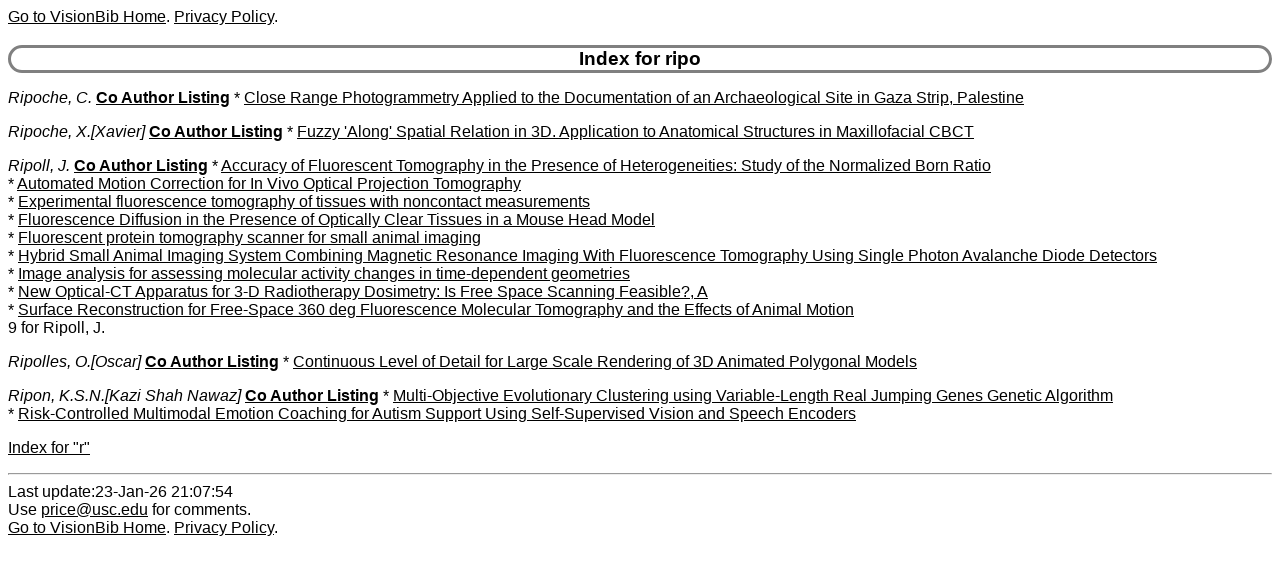

--- FILE ---
content_type: text/html
request_url: https://visionbib.com/bibliography/author/ripo.html
body_size: 1253
content:
<HTML><HEAD>
<meta http-equiv="Content-Type" content="text/html; charset=ISO-8859-1" />
<TITLE>Keith Price Bibliography author Details for ripo</TITLE>
<meta name="viewport" content="width=device-width, initial-scale=1">
<meta name="robots" content="noindex">
<LINK REL="SHORTCUT ICON" HREF="../kp.ico">
<LINK REL="stylesheet" HREF="../bibstyle.css"  type="text/css">
<script src="../vers.js"></script>
</HEAD>
<BODY>
<script>writeVersionInfo();</script>
<BR>
<H3>Index for ripo</H3>
<p><i><a name="Ripoche, C.">Ripoche, C.</a></i>
<b><a href="../coauth/ripo.html#Ripoche, C.">Co Author Listing</a></b> * <A href="../cartog947arc1.html#AA1230058">Close Range Photogrammetry Applied to the Documentation of an Archaeological Site in Gaza Strip, Palestine</a><br>
<p><i><a name="Ripoche, X.">Ripoche, X.[Xavier]</a></i>
<b><a href="../coauth/ripo.html#Ripoche, X.">Co Author Listing</a></b> * <A href="../medical879.html#AA928134">Fuzzy 'Along' Spatial Relation in 3D. Application to Anatomical Structures in Maxillofacial CBCT</a><br>
<p><i><a name="Ripoll, J.">Ripoll, J.</a></i>
<b><a href="../coauth/ripo.html#Ripoll, J.">Co Author Listing</a></b> * <A href="../medical867fto1.html#AA907313">Accuracy of Fluorescent Tomography in the Presence of Heterogeneities: Study of the Normalized Born Ratio</a><br>
* <A href="../medical875.html#AA917162">Automated Motion Correction for In Vivo Optical Projection Tomography</a><br>
* <A href="../medical867fto1.html#AA907310">Experimental fluorescence tomography of tissues with noncontact measurements</a><br>
* <A href="../medical867fto1.html#AA907414">Fluorescence Diffusion in the Presence of Optically Clear Tissues in a Mouse Head Model</a><br>
* <A href="../medical851.html#AA883322">Fluorescent protein tomography scanner for small animal imaging</a><br>
* <A href="../medical890i1.html#AA944715">Hybrid Small Animal Imaging System Combining Magnetic Resonance Imaging With Fluorescence Tomography Using Single Photon Avalanche Diode Detectors</a><br>
* <A href="../medical848.html#AA874620">Image analysis for assessing molecular activity changes in time-dependent geometries</a><br>
* <A href="../medical857rth2.html#AA893461">New Optical-CT Apparatus for 3-D Radiotherapy Dosimetry: Is Free Space Scanning Feasible?, A</a><br>
* <A href="../medical875.html#AA916970">Surface Reconstruction for Free-Space 360 deg Fluorescence Molecular Tomography and the Effects of Animal Motion</a><br>
9 for Ripoll, J.
<p><i><a name="Ripolles, O.">Ripolles, O.[Oscar]</a></i>
<b><a href="../coauth/ripo.html#Ripolles, O.">Co Author Listing</a></b> * <A href="../describe438txm1.html#AA273241">Continuous Level of Detail for Large Scale Rendering of 3D Animated Polygonal Models</a><br>
<p><i><a name="Ripon, K.S.N.">Ripon, K.S.N.[Kazi Shah Nawaz]</a></i>
<b><a href="../coauth/ripo.html#Ripon, K.S.N.">Co Author Listing</a></b> * <A href="../medical848.html#AA875253">Multi-Objective Evolutionary Clustering using Variable-Length Real Jumping Genes Genetic Algorithm</a><br>
* <A href="../people931au1.html#AA1035190">Risk-Controlled Multimodal Emotion Coaching for Autism Support Using Self-Supervised Vision and Speech Encoders</a><br>
<p><a href="ixr.html">Index for "r"</a>
<HR>Last update:23-Jan-26 21:07:54<BR>
Use <a href="mailto:price@usc.edu">price@usc.edu</a> for comments.
<BR><script>writeVersionInfo();</script>
</BODY></HTML>